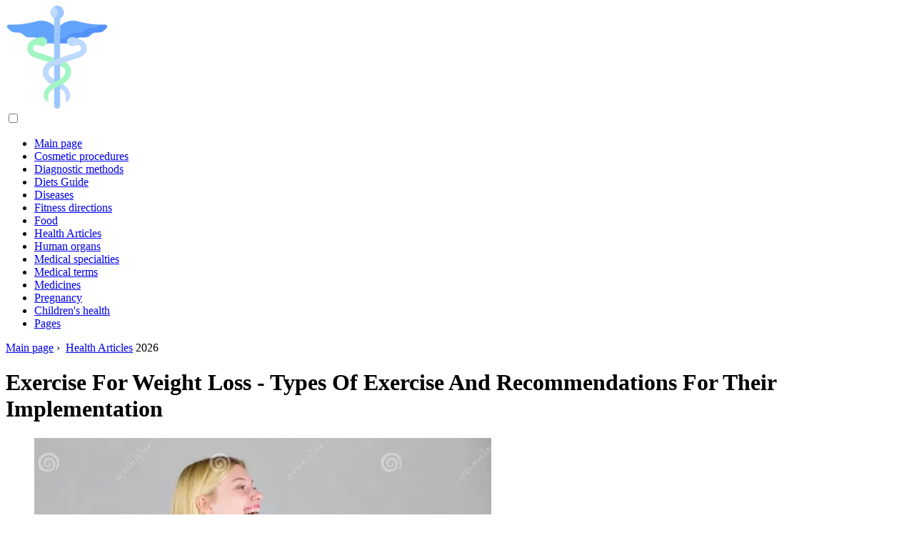

--- FILE ---
content_type: text/html; charset=UTF-8
request_url: https://abchealthonline.com/6607001-exercise-for-weight-loss-types-of-physical-exercises-and-recommendations-for-their-implementation
body_size: 10211
content:
<!DOCTYPE html>

<html lang="en" prefix="og: http://ogp.me/ns#">

<head>

  
<title>Exercise For Weight Loss - Types Of Exercise And Recommendations For Their Implementation | Health Articles</title>
<meta charset="UTF-8">
<meta name="description" content="Slimming exercise is one of the most effective methods. Exercise requires dumbbells, an exercise mat on the floor, a narrow bench with elastic padding, sportswear and shoes">
<meta name="viewport" content="width=device-width,initial-scale=1.0">
<meta name="robots" content="max-image-preview:large">

<meta property="og:title" content="Exercise For Weight Loss - Types Of Exercise And Recommendations For Their Implementation | Health Articles">
<meta property="og:description" content="Slimming exercise is one of the most effective methods. Exercise requires dumbbells, an exercise mat on the floor, a narrow bench with elastic padding, sportswear and shoes">
<meta property="og:site_name" content="ABC Health Online">
<meta property="og:locale" content="en_GB">
<meta property="og:type" content="article">
<meta property="og:url" content="https://abchealthonline.com/6607001-exercise-for-weight-loss-types-of-physical-exercises-and-recommendations-for-their-implementation">
<meta property="og:image" content="https://i.abchealthonline.com/preview/health-articles/6607001-exercise-for-weight-loss-types-of-physical-exercises-and-recommendations-for-their-implementation-0.webp">

<link rel="canonical" href="https://abchealthonline.com/6607001-exercise-for-weight-loss-types-of-physical-exercises-and-recommendations-for-their-implementation">
<link rel="icon" type="image/png" sizes="48x48" href="https://abchealthonline.com/favicon.png">

<link rel="alternate" hreflang="x-default" href="https://abchealthonline.com/6607001-exercise-for-weight-loss-types-of-physical-exercises-and-recommendations-for-their-implementation">
<link rel="alternate" hreflang="en" href="https://abchealthonline.com/6607001-exercise-for-weight-loss-types-of-physical-exercises-and-recommendations-for-their-implementation">
<link rel="alternate" hreflang="bg" href="https://bg.abchealthonline.com/6607001-exercise-for-weight-loss-types-of-physical-exercises-and-recommendations-for-their-implementation">
<link rel="alternate" hreflang="cs" href="https://cs.abchealthonline.com/6607001-exercise-for-weight-loss-types-of-physical-exercises-and-recommendations-for-their-implementation">
<link rel="alternate" hreflang="de" href="https://de.abchealthonline.com/6607001-exercise-for-weight-loss-types-of-physical-exercises-and-recommendations-for-their-implementation">
<link rel="alternate" hreflang="es" href="https://es.abchealthonline.com/6607001-exercise-for-weight-loss-types-of-physical-exercises-and-recommendations-for-their-implementation">
<link rel="alternate" hreflang="et" href="https://et.abchealthonline.com/6607001-exercise-for-weight-loss-types-of-physical-exercises-and-recommendations-for-their-implementation">
<link rel="alternate" hreflang="fi" href="https://fi.abchealthonline.com/6607001-exercise-for-weight-loss-types-of-physical-exercises-and-recommendations-for-their-implementation">
<link rel="alternate" hreflang="fr" href="https://fr.abchealthonline.com/6607001-exercise-for-weight-loss-types-of-physical-exercises-and-recommendations-for-their-implementation">
<link rel="alternate" hreflang="hr" href="https://hr.abchealthonline.com/6607001-exercise-for-weight-loss-types-of-physical-exercises-and-recommendations-for-their-implementation">
<link rel="alternate" hreflang="hu" href="https://hu.abchealthonline.com/6607001-exercise-for-weight-loss-types-of-physical-exercises-and-recommendations-for-their-implementation">
<link rel="alternate" hreflang="id" href="https://id.abchealthonline.com/6607001-exercise-for-weight-loss-types-of-physical-exercises-and-recommendations-for-their-implementation">
<link rel="alternate" hreflang="it" href="https://it.abchealthonline.com/6607001-exercise-for-weight-loss-types-of-physical-exercises-and-recommendations-for-their-implementation">
<link rel="alternate" hreflang="lt" href="https://lt.abchealthonline.com/6607001-exercise-for-weight-loss-types-of-physical-exercises-and-recommendations-for-their-implementation">
<link rel="alternate" hreflang="lv" href="https://lv.abchealthonline.com/6607001-exercise-for-weight-loss-types-of-physical-exercises-and-recommendations-for-their-implementation">
<link rel="alternate" hreflang="ms" href="https://ms.abchealthonline.com/6607001-exercise-for-weight-loss-types-of-physical-exercises-and-recommendations-for-their-implementation">
<link rel="alternate" hreflang="nl" href="https://nl.abchealthonline.com/6607001-exercise-for-weight-loss-types-of-physical-exercises-and-recommendations-for-their-implementation">
<link rel="alternate" hreflang="no" href="https://no.abchealthonline.com/6607001-exercise-for-weight-loss-types-of-physical-exercises-and-recommendations-for-their-implementation">
<link rel="alternate" hreflang="pl" href="https://pl.abchealthonline.com/6607001-exercise-for-weight-loss-types-of-physical-exercises-and-recommendations-for-their-implementation">
<link rel="alternate" hreflang="pt" href="https://pt.abchealthonline.com/6607001-exercise-for-weight-loss-types-of-physical-exercises-and-recommendations-for-their-implementation">
<link rel="alternate" hreflang="ro" href="https://ro.abchealthonline.com/6607001-exercise-for-weight-loss-types-of-physical-exercises-and-recommendations-for-their-implementation">
<link rel="alternate" hreflang="sk" href="https://sk.abchealthonline.com/6607001-exercise-for-weight-loss-types-of-physical-exercises-and-recommendations-for-their-implementation">
<link rel="alternate" hreflang="sl" href="https://sl.abchealthonline.com/6607001-exercise-for-weight-loss-types-of-physical-exercises-and-recommendations-for-their-implementation">
<link rel="alternate" hreflang="sv" href="https://sv.abchealthonline.com/6607001-exercise-for-weight-loss-types-of-physical-exercises-and-recommendations-for-their-implementation">



  
  <script type="application/ld+json">
  {
  "@context":"https://schema.org",
  "@type":"Article",
  "url": "https://abchealthonline.com/6607001-exercise-for-weight-loss-types-of-physical-exercises-and-recommendations-for-their-implementation",
  "headline": "Exercise For Weight Loss - Types Of Exercise And Recommendations For Their Implementation",
  "keywords": "",
  "description": "Slimming exercise is one of the most effective methods. Exercise requires dumbbells, an exercise mat on the floor, a narrow bench with elastic padding, sportswear and shoes",
  "inLanguage": "en",
  "dateCreated":"2023-12-15T07:39",
  "dateModified":"2025-11-02T20:14",
  "datePublished":"2023-12-15T07:39",
  "typicalAgeRange":"12+",   
  "mainEntityOfPage":{"@type": "WebPage","@id": "https://abchealthonline.com/6607001-exercise-for-weight-loss-types-of-physical-exercises-and-recommendations-for-their-implementation"},  
  "author":{"@context":"https://schema.org","@type":"Person","name":"Rachel Wainwright","email":"wainwright@abchealthonline.com"},
  "image":{"@type": "ImageObject","url": "https://i.abchealthonline.com/preview/health-articles/6607001-exercise-for-weight-loss-types-of-physical-exercises-and-recommendations-for-their-implementation-0.webp"},
  "publisher":{"@type": "Organization","name": "Anonymous","logo": "https://i.abchealthonline.com/logo-144x144.png"}
  }
  
}
  </script>
  
</head>

<body class="bg-light">



<header>
<a href="/" title="Main page" rel="home" class="logo"><img src="https://i.abchealthonline.com/logo-144x144.png" loading="lazy" alt="Logo abchealthonline.com" title="Logo abchealthonline.com" width="144" height="144"></a>
</header>

<nav itemscope itemtype="https://schema.org/SiteNavigationElement" class="menu--toggle">

<input id="menu--toggle" type="checkbox" aria-label="Menu"><label for="menu--toggle" aria-label="Menu"><span></span></label>

<ul>
<li><a href="/" title="Main page" rel="home" itemprop="url"><span itemprop="name">Main page</span></a></li>
<li><a href="/cosmetic-procedures/1" title="Cosmetic procedures" rel="category tag" itemprop="url"><span itemprop="name">Cosmetic procedures</span></a></li><li><a href="/diagnostic-methods/1" title="Diagnostic methods" rel="category tag" itemprop="url"><span itemprop="name">Diagnostic methods</span></a></li><li><a href="/diets-guide/1" title="Diets Guide" rel="category tag" itemprop="url"><span itemprop="name">Diets Guide</span></a></li><li><a href="/diseases/1" title="Diseases" rel="category tag" itemprop="url"><span itemprop="name">Diseases</span></a></li><li><a href="/fitness-directions/1" title="Fitness directions" rel="category tag" itemprop="url"><span itemprop="name">Fitness directions</span></a></li><li><a href="/food/1" title="Food" rel="category tag" itemprop="url"><span itemprop="name">Food</span></a></li><li><a href="/health-articles/1" title="Health Articles" rel="category tag" itemprop="url"><span itemprop="name">Health Articles</span></a></li><li><a href="/human-organs/1" title="Human organs" rel="category tag" itemprop="url"><span itemprop="name">Human organs</span></a></li><li><a href="/medical-specialties/1" title="Medical specialties" rel="category tag" itemprop="url"><span itemprop="name">Medical specialties</span></a></li><li><a href="/medical-terms/1" title="Medical terms" rel="category tag" itemprop="url"><span itemprop="name">Medical terms</span></a></li><li><a href="/medicines/1" title="Medicines" rel="category tag" itemprop="url"><span itemprop="name">Medicines</span></a></li><li><a href="/pregnancy/1" title="Pregnancy" rel="category tag" itemprop="url"><span itemprop="name">Pregnancy</span></a></li><li><a href="/childrens-health/1" title="Children's health" rel="category tag" itemprop="url"><span itemprop="name">Children's health</span></a></li><li><a href="/pages/1" title="Pages" rel="category tag" itemprop="url"><span itemprop="name">Pages</span></a></li>
</ul>

</nav>
<div class="main-container container">

  <div class="row">

    <div class="col-lg-8">
      <div class="content-box">

        <main class="entry mb-0">

          <div class="single-post__entry-header entry__header">

            <nav itemscope itemtype="https://schema.org/BreadcrumbList">
              <span itemprop="itemListElement" itemscope itemtype="https://schema.org/ListItem"><a href="/" title="Main page" rel="home" itemprop="item" class="entry__meta-category entry__meta-category--label entry__meta-category--green"><span itemprop="name">Main page</span></a><meta itemprop="position" content="1"></span>&nbsp;›&nbsp;
              <span itemprop="itemListElement" itemscope itemtype="https://schema.org/ListItem"><a href="/health-articles/1" title="Health Articles" rel="category tag" class="entry__meta-category entry__meta-category--label entry__meta-category--green" itemprop="item"><span itemprop="name">Health Articles</span></a><meta itemprop="position" content="2"></span> 2026            </nav>

            <h1>Exercise For Weight Loss - Types Of Exercise And Recommendations For Their Implementation</h1>

          </div>

          <div>

            <div class="ag-colum-left">
              <div class="ag-box">
                
<script>
atOptions={"key":"3ef8ee98ac398ee39a794ef29e38f326","format":"iframe","height":250,"width":300,"params":{}};
</script>
<script data-cfasync="false" src="https://outwardtimetable.com/3ef8ee98ac398ee39a794ef29e38f326/invoke.js"></script>
              </div>
            </div>

            <div class="ag-colum-right">
              <div class="ag-box">
                
  <figure class="image" itemscope itemtype="https://schema.org/ImageObject">
  <img src="https://i.abchealthonline.com/preview/health-articles/6607001-exercise-for-weight-loss-types-of-physical-exercises-and-recommendations-for-their-implementation-0.webp" loading="lazy" alt="Exercise For Weight Loss - Types Of Exercise And Recommendations For Their Implementation" title="Exercise For Weight Loss - Types Of Exercise And Recommendations For Their Implementation" itemprop="contentUrl" width="640" height="448" />
<meta itemprop="width" content="640px">
<meta itemprop="height" content="448px">
  <figcaption itemprop="name">Exercise For Weight Loss - Types Of Exercise And Recommendations For Their Implementation</figcaption>
  </figure>
                </div>
            </div>

          </div>

          <div class="supply">
<h2>Table of contents:</h2>
<ul>
<li><a href="#menu-1">Slimming exercise</a></li>
<li><a href="#menu-2">How to lose weight: exercise?</a></li>
<li><a href="#menu-3">Recommendations for performing home exercises for weight loss</a></li>
<li><a href="#menu-4">Exercise to remove the belly</a></li>
<li><a href="#menu-5">Exercise for slimming legs</a></li>
</ul>
</div>

          
          <div class="entry__article-wrap">
            <div class="entry__article">

              <article>
                <div class="article-info">
                  <ul>
                    <li><span class="info-icon">&#x1F464;</span> <strong>Author</strong> <span>Rachel Wainwright</span> <span class="info-icon">&#x1F4E7;</span> <a href="/cdn-cgi/l/email-protection#0a7d6b63647d78636d627e4a6b6869626f6b667e6265646663646f24696567"><span class="__cf_email__" data-cfemail="85f2e4ecebf2f7ece2edf1c5e4e7e6ede0e4e9f1edeaebe9ecebe0abe6eae8">[email&#160;protected]</span></a>.</li>
                    <li><span class="info-icon">&#x23F1;</span> <strong>Public</strong> 2023-12-15 07:39.</li>
                    <li><span class="info-icon">&#x1F58D;</span> <strong>Last modified</strong> 2025-11-02 20:14.</li>                    
                  </ul>
                </div>

                <div id="dom_article_body">
                  <div id="menu-1"></div>
<h2>Slimming exercise</h2>
<p>Today the problem of excess weight is extremely relevant. Millions of people around the world are fighting extra pounds, and not always successfully.</p>
<p>Quite often, after trying all kinds of diets, people begin to wonder: why am I eating so little, but not losing weight? The answer is simple - it is necessary to supplement the diet with exercise. And even if not as fast as you would like, but the desired result will still be achieved.</p>
<div id="menu-2"></div>
<h2>How to lose weight: exercise?</h2>

  <figure class="image" itemscope itemtype="https://schema.org/ImageObject">
  <img src="https://i.abchealthonline.com/images/007/image-18485-1-j.webp" loading="lazy" alt="Exercising for slimming legs requires an integrated approach" title="Exercising for slimming legs requires an integrated approach" itemprop="contentUrl">
  <figcaption itemprop="name">Exercising for slimming legs requires an integrated approach</figcaption>
  </figure>
  <p>The choice of a set of exercises for charging directly depends on which parts of the body are overweight.</p>
<p>So, in the absence of obvious signs of obesity, it will not be superfluous to just go jogging, exercise for weight loss, shaping or any sport that you like. Moreover, you can do exercises for weight loss anywhere: in the pool, gym, fitness center.</p>
<p>Home exercises for weight loss will also be useful. However, before you start performing a complex of exercises for weight loss, it will not be superfluous to consult a doctor, because in some diseases, excessive physical activity may be contraindicated.</p>
<p>What you may need to do home exercises for weight loss:</p>
<ul>
<li>Dumbbells;</li>
<li>Narrow bench with elastic upholstery;</li>
<li>A rug to do exercises on the floor;</li>
<li>Sportswear and footwear, special gloves.</li>
</ul>
<div id="menu-3"></div>
<h2>Recommendations for performing home exercises for weight loss</h2>
<p>How to lose weight? Charging at home is recommended at least three times a week. Optimally - every other day. The ideal time for training is the period from 11 to 14 pm, as well as from 18 to 20 pm. Classes must be held regularly, without missing. A positive attitude is also important.</p>
<p>Remember that any set of exercises for charging is effective for a month, after which the body begins to get used to it, so you should either increase the load or constantly update the exercises.</p>
<p>To understand how to lose weight, exercise should be done no earlier than two hours after a meal, and also two hours before bedtime. Each exercise for weight loss begins with a little warm-up.</p>
<div id="menu-4"></div>
<h2>Exercise to remove the belly</h2>
<p>The belly for most women is the most problematic area, which often worries even thin girls. Usually, it is on this part of the body that the most fat accumulates.</p>
<p>How to lose weight? Exercise to remove the stomach consists of physical exercises of different amplitudes:</p>
<ul>
<li>Twisting. The action of this exercise is aimed at the rectus abdominis muscles and is performed with a small amplitude. Lie on the floor and press your lower back against it. As you inhale, lift your head and shoulder blades off the floor, raising your pelvis. As you exhale, take the original position;</li>
<li>&quot;Reverse twisting&quot;. This exercise, in order to remove the stomach, should also be performed with a small amplitude. Lie on the floor and bend your legs at the knees, put your hands behind your head, elbows apart. While inhaling, lift your head and shoulders off the floor, lifting your pelvis. As you exhale, take the original position;</li>
<li>Raising the trunk. The starting position is the same as in the previous exercise. As you inhale, lift the body and bring it to your knees. As you exhale, take the original position;</li>
<li>Raising the legs. This exercise for weight loss should be done with a large amplitude. Sit on a chair or lean on the edge of it. As you inhale, pull your legs to the body, and as you exhale, take the original position;</li>
<li>Exercise for the oblique abdominal muscles. Sitting on a chair, perform oblique torso turns. For oblique muscles, you can also do all of the above exercises, but they should be performed with small turns.</li>
</ul>
<p>Contraindications to exercise for weight loss of the abdomen are diseases of the spine. How to lose weight? Exercising for this should be combined with massage, diet and swimming in the pool.</p>
<div id="menu-5"></div>
<h2>Exercise for slimming legs</h2>
<p>Before you start exercising for weight loss of legs, you should clearly determine where your legs need to lose weight - on the calves or hips.</p>
<p>Exercise for slimming legs consists of the following set of exercises:</p>
<ul>
<li>Starting position - straight, hands on the belt. Stand on a leg slightly bent at the knee, then slowly straighten it. It is necessary to repeat this exercise 8 times for each leg, then take a 15-second break and repeat the exercise;</li>
<li>To tighten the muscles of the front of the thighs and buttocks, it is recommended to perform forward lunges. Performing this exercise, it is necessary to alternate the knees, and the hands must be resting against the hips;</li>
<li>You can strengthen the inner thighs with the following exercise: lie on your back and spread your legs, stretching them forward. During this exercise, you need to ensure that your legs are straight and do not lean back;</li>
<li>Fat deposits on the outside of the thighs will help to remove such an exercise: while lying down, raise a straight leg. Do this exercise 8 times for each leg.</li>
</ul>

  <figure class="image" itemscope itemtype="https://schema.org/ImageObject">
  <img src="https://i.abchealthonline.com/images/007/image-18485-2-j.webp" loading="lazy" alt="Exercises for charging for weight loss must be selected individually" title="Exercises for charging for weight loss must be selected individually" itemprop="contentUrl">
  <figcaption itemprop="name">Exercises for charging for weight loss must be selected individually</figcaption>
  </figure>
  <p>If your calves are too thick, we recommend doing the following exercises for weight loss:</p>
<ul>
<li>Lying on your back and bending your knees, pull your socks towards you;</li>
<li>Standing near the wall, put your hands on it strongly. Bend one leg at the knee and place it on the other leg. Do this for each leg;</li>
<li>Running on the spot is also a very effective exercise for calf weight loss.</li>
</ul>
<p>Unfortunately, in today's crazy pace of life, people often do not have enough time for themselves. However, it is important to learn here - how to lose weight? Charging and charging only. After all, no one can do it for you. If you can't go to the gym, you can perfectly do home exercises for weight loss, choosing the optimal exercises for yourself.</p>
<p>Do not forget also about proper nutrition, and then, after a couple of months, you will be pleasantly surprised by looking at your reflection in the mirror.</p>
<p>Found a mistake in the text? Select it and press Ctrl + Enter.</p>
                </div>

              </article>

              
<script data-cfasync="false" src="/cdn-cgi/scripts/5c5dd728/cloudflare-static/email-decode.min.js"></script><script data-cfasync="false">
function video_open(_video){var body_width=document.documentElement.clientWidth;var body_height=document.documentElement.clientHeight;var div_video=document.createElement('div');div_video.id='video-youtube-open';div_video.setAttribute('style','width:'+body_width+'px;height:'+body_height+'px');div_video.innerHTML='<div class="close" onclick="video_close()">&#10761;</div><div class="video-youtube-open-iframe"><iframe src="https://www.youtube.com/embed/'+_video+'?autoplay=1" title="YouTube video player" frameborder="0" allow="accelerometer;autoplay;clipboard-write;encrypted-media;gyroscope;picture-in-picture;web-share" allowfullscreen></iframe></div>';document.body.append(div_video);}
function video_close(){document.getElementById('video-youtube-open').remove();}
</script>

              
              <h2>Recommended:</h2>
<div class="recommended">

<h2><a href="/6598774-dinner-for-weight-loss-how-and-what-to-eat-in-the-evening-so-as-not-to-gain-excess-weight" title="Dinner For Weight Loss: How And What To Eat In The Evening, So As Not To Gain Excess Weight" rel="bookmark">Dinner For Weight Loss: How And What To Eat In The Evening, So As Not To Gain Excess Weight</a></h2>
<figure class="image" itemscope itemtype="https://schema.org/ImageObject">
<img src="https://i.abchealthonline.com/preview/diets-guide/6598774-dinner-for-weight-loss-how-and-what-to-eat-in-the-evening-so-as-not-to-gain-excess-weight.webp" loading="lazy" alt="Dinner For Weight Loss: How And What To Eat In The Evening, So As Not To Gain Excess Weight" title="Dinner For Weight Loss: How And What To Eat In The Evening, So As Not To Gain Excess Weight" itemprop="contentUrl" width="611" height="480" />
<meta itemprop="width" content="611px" />
<meta itemprop="height" content="480px" />
<meta itemprop="name" content="Dinner For Weight Loss: How And What To Eat In The Evening, So As Not To Gain Excess Weight" />
</figure>
<p>A weight loss dinner must be balanced. Only in this case it will help you feel full and not gain extra pounds</p>

<h2><a href="/6604720-kiwi-for-weight-loss-effectiveness-and-recommendations" title="Kiwi For Weight Loss - Effectiveness And Recommendations" rel="bookmark">Kiwi For Weight Loss - Effectiveness And Recommendations</a></h2>
<figure class="image" itemscope itemtype="https://schema.org/ImageObject">
<img src="https://i.abchealthonline.com/images/006/image-16948-j.webp" loading="lazy" alt="Kiwi For Weight Loss - Effectiveness And Recommendations" title="Kiwi For Weight Loss - Effectiveness And Recommendations" itemprop="contentUrl" width="360" height="264" />
<meta itemprop="width" content="360px" />
<meta itemprop="height" content="264px" />
<meta itemprop="name" content="Kiwi For Weight Loss - Effectiveness And Recommendations" />
</figure>
<p>Nutritionists advise using kiwi for weight loss. This fruit is excellent at burning fat, it contains a sufficient amount of vitamins and minerals necessary for the body</p>

<h2><a href="/6604792-weight-loss-program-for-men-exercise-nutrition-and-diet" title="Weight Loss Program For Men - Exercise, Nutrition And Diet" rel="bookmark">Weight Loss Program For Men - Exercise, Nutrition And Diet</a></h2>
<figure class="image" itemscope itemtype="https://schema.org/ImageObject">
<img src="https://i.abchealthonline.com/preview/diets-guide/6604792-weight-loss-program-for-men-exercise-nutrition-and-diet-0.webp" loading="lazy" alt="Weight Loss Program For Men - Exercise, Nutrition And Diet" title="Weight Loss Program For Men - Exercise, Nutrition And Diet" itemprop="contentUrl" width="640" height="427" />
<meta itemprop="width" content="640px" />
<meta itemprop="height" content="427px" />
<meta itemprop="name" content="Weight Loss Program For Men - Exercise, Nutrition And Diet" />
</figure>
<p>Weight loss for men should be based on a balanced diet, regular exercise and avoiding alcohol</p>

<h2><a href="/6604863-effective-weight-loss-diet-exercise" title="Effective Weight Loss - Diet, Exercise" rel="bookmark">Effective Weight Loss - Diet, Exercise</a></h2>
<figure class="image" itemscope itemtype="https://schema.org/ImageObject">
<img src="https://i.abchealthonline.com/preview/diets-guide/6604863-effective-weight-loss-diet-exercise-0.webp" loading="lazy" alt="Effective Weight Loss - Diet, Exercise" title="Effective Weight Loss - Diet, Exercise" itemprop="contentUrl" width="480" height="480" />
<meta itemprop="width" content="480px" />
<meta itemprop="height" content="480px" />
<meta itemprop="name" content="Effective Weight Loss - Diet, Exercise" />
</figure>
<p>Effective weight loss includes both a balanced diet and regular exercise. In some cases, low-calorie diets can be followed</p>

<h2><a href="/6607213-exercises-for-the-buttocks-effective-complexes-and-rules-for-their-implementation" title="Exercises For The Buttocks: Effective Complexes And Rules For Their Implementation" rel="bookmark">Exercises For The Buttocks: Effective Complexes And Rules For Their Implementation</a></h2>
<figure class="image" itemscope itemtype="https://schema.org/ImageObject">
<img src="https://i.abchealthonline.com/preview/health-articles/6607213-exercises-for-the-buttocks-effective-complexes-and-rules-for-their-implementation-0.webp" loading="lazy" alt="Exercises For The Buttocks: Effective Complexes And Rules For Their Implementation" title="Exercises For The Buttocks: Effective Complexes And Rules For Their Implementation" itemprop="contentUrl" width="640" height="320" />
<meta itemprop="width" content="640px" />
<meta itemprop="height" content="320px" />
<meta itemprop="name" content="Exercises For The Buttocks: Effective Complexes And Rules For Their Implementation" />
</figure>
<p>Exercises for the buttocks include whole complexes of physical exercises aimed at losing weight, getting rid of cellulite and giving beautiful body shapes</p>
</div>

            </div>
          </div>

        </main>

      </div>
    </div>

    
<aside class="col-lg-4 sidebar sidebar--right">


<div class="ag-box" style="max-width:350px">
<script>
atOptions={"key":"f4dc45ebf6389d440cdcaa50d6289505","format":"iframe","height":250,"width":300,"params":{}};
</script>
<script data-cfasync="false" src="https://outwardtimetable.com/f4dc45ebf6389d440cdcaa50d6289505/invoke.js"></script>
</div>

<div class="widget widget-popular-posts">

<h2 class="widget-title">Popular Posts</h2>

<ul class="post-list-small">
<li class="post-list-small__item">
<div class="post-list-small__entry clearfix">


<div class="post-list-small__body">
<h3 class="post-list-small__entry-title"><a href="/6586282-hellebore-poisoning-symptoms-first-aid-treatment-consequences" title="Hellebore Poisoning - Symptoms, First Aid, Treatment, Consequences" rel="bookmark">Hellebore Poisoning - Symptoms, First Aid, Treatment, Consequences</a></h3>
<div class="entry__meta"><time datetime="2026" class="entry__meta-date">2026</time></div>
</div>

</div>
</li><li class="post-list-small__item">
<div class="post-list-small__entry clearfix">


<div class="post-list-small__body">
<h3 class="post-list-small__entry-title"><a href="/6586283-celandine-poisoning-symptoms-first-aid-treatment-consequences" title="Celandine Poisoning - Symptoms, First Aid, Treatment, Consequences" rel="bookmark">Celandine Poisoning - Symptoms, First Aid, Treatment, Consequences</a></h3>
<div class="entry__meta"><time datetime="2026" class="entry__meta-date">2026</time></div>
</div>

</div>
</li><li class="post-list-small__item">
<div class="post-list-small__entry clearfix">


<div class="post-list-small__body">
<h3 class="post-list-small__entry-title"><a href="/6586286-potassium-cyanide-poisoning-symptoms-first-aid-treatment-consequences" title="Potassium Cyanide Poisoning - Symptoms, First Aid, Treatment, Consequences" rel="bookmark">Potassium Cyanide Poisoning - Symptoms, First Aid, Treatment, Consequences</a></h3>
<div class="entry__meta"><time datetime="2026" class="entry__meta-date">2026</time></div>
</div>

</div>
</li>
</ul>

</div>


<div class="ag-box" style="max-width:350px">
<script>
atOptions={"key":"d546d7ac60be4fb4ebc723b63232a196","format":"iframe","height":50,"width":320,"params":{}};
</script>
<script data-cfasync="false" src="https://outwardtimetable.com/d546d7ac60be4fb4ebc723b63232a196/invoke.js"></script>
</div>

<div class="widget widget-popular-posts">

<h2 class="widget-title">Best reviews for the month</h2>

<ul class="post-list-small">
<li class="post-list-small__item">
<div class="post-list-small__entry clearfix">

<div class="post-list-small__body">
<h3 class="post-list-small__entry-title"><a href="/6603053-23-weeks-pregnant-belly-discharge-fetal-size" title="23 Weeks Pregnant - Belly, Discharge, Fetal Size" rel="bookmark">23 Weeks Pregnant - Belly, Discharge, Fetal Size</a></h3>
</div>

</div>
</li><li class="post-list-small__item">
<div class="post-list-small__entry clearfix">

<div class="post-list-small__body">
<h3 class="post-list-small__entry-title"><a href="/6603057-25-week-of-pregnancy-fetal-changes-abdomen-pain-examinations" title="25 Weeks Pregnant - Fetal Changes, Abdomen, Pains, Examinations" rel="bookmark">25 Weeks Pregnant - Fetal Changes, Abdomen, Pains, Examinations</a></h3>
</div>

</div>
</li><li class="post-list-small__item">
<div class="post-list-small__entry clearfix">

<div class="post-list-small__body">
<h3 class="post-list-small__entry-title"><a href="/6603058-26-weeks-pregnant-fetus-discharge-belly" title="26 Weeks Pregnant - Fetus, Discharge, Belly" rel="bookmark">26 Weeks Pregnant - Fetus, Discharge, Belly</a></h3>
</div>

</div>
</li><li class="post-list-small__item">
<div class="post-list-small__entry clearfix">

<div class="post-list-small__body">
<h3 class="post-list-small__entry-title"><a href="/6603060-28-weeks-pregnant-fetus-discharge-belly" title="28 Weeks Pregnant - Fetus, Discharge, Belly" rel="bookmark">28 Weeks Pregnant - Fetus, Discharge, Belly</a></h3>
</div>

</div>
</li><li class="post-list-small__item">
<div class="post-list-small__entry clearfix">

<div class="post-list-small__body">
<h3 class="post-list-small__entry-title"><a href="/6603061-27-weeks-pregnant-fetal-size-abdomen-pain" title="27 Weeks Pregnant - Fetal Size, Abdomen, Pain" rel="bookmark">27 Weeks Pregnant - Fetal Size, Abdomen, Pain</a></h3>
</div>

</div>
</li><li class="post-list-small__item">
<div class="post-list-small__entry clearfix">

<div class="post-list-small__body">
<h3 class="post-list-small__entry-title"><a href="/6603062-30-weeks-pregnant-fetal-changes-abdomen-pains-examinations" title="30 Weeks Pregnant - Fetal Changes, Abdomen, Pains, Examinations" rel="bookmark">30 Weeks Pregnant - Fetal Changes, Abdomen, Pains, Examinations</a></h3>
</div>

</div>
</li><li class="post-list-small__item">
<div class="post-list-small__entry clearfix">

<div class="post-list-small__body">
<h3 class="post-list-small__entry-title"><a href="/6603063-31-weeks-pregnant-pain-fetus-discharge" title="31 Weeks Pregnant - Pain, Fetus, Discharge" rel="bookmark">31 Weeks Pregnant - Pain, Fetus, Discharge</a></h3>
</div>

</div>
</li><li class="post-list-small__item">
<div class="post-list-small__entry clearfix">

<div class="post-list-small__body">
<h3 class="post-list-small__entry-title"><a href="/6603064-29-weeks-pregnant-fetus-belly-discharge" title="29 Weeks Pregnant - Fetus, Belly, Discharge" rel="bookmark">29 Weeks Pregnant - Fetus, Belly, Discharge</a></h3>
</div>

</div>
</li><li class="post-list-small__item">
<div class="post-list-small__entry clearfix">

<div class="post-list-small__body">
<h3 class="post-list-small__entry-title"><a href="/6603065-32-weeks-pregnant-fetus-belly-discharge" title="32 Weeks Pregnant - Fetus, Belly, Discharge" rel="bookmark">32 Weeks Pregnant - Fetus, Belly, Discharge</a></h3>
</div>

</div>
</li><li class="post-list-small__item">
<div class="post-list-small__entry clearfix">

<div class="post-list-small__body">
<h3 class="post-list-small__entry-title"><a href="/6603066-34-weeks-pregnant-changes-in-the-fetus-examinations-ultrasound" title="34 Weeks Pregnant - Changes In The Fetus, Examinations, Ultrasound" rel="bookmark">34 Weeks Pregnant - Changes In The Fetus, Examinations, Ultrasound</a></h3>
</div>

</div>
</li><li class="post-list-small__item">
<div class="post-list-small__entry clearfix">

<div class="post-list-small__body">
<h3 class="post-list-small__entry-title"><a href="/6603067-33-week-of-pregnancy-changes-in-the-fetus-examinations-ultrasound" title="33 Week Of Pregnancy - Changes In The Fetus, Examinations, Ultrasound" rel="bookmark">33 Week Of Pregnancy - Changes In The Fetus, Examinations, Ultrasound</a></h3>
</div>

</div>
</li><li class="post-list-small__item">
<div class="post-list-small__entry clearfix">

<div class="post-list-small__body">
<h3 class="post-list-small__entry-title"><a href="/6603071-35-weeks-pregnant-fetal-changes-abdominal-pain-ultrasound" title="35 Weeks Pregnant - Fetal Changes, Abdominal Pain, Ultrasound" rel="bookmark">35 Weeks Pregnant - Fetal Changes, Abdominal Pain, Ultrasound</a></h3>
</div>

</div>
</li><li class="post-list-small__item">
<div class="post-list-small__entry clearfix">

<div class="post-list-small__body">
<h3 class="post-list-small__entry-title"><a href="/6603072-36-weeks-pregnant-discharge-stomach-pain" title="36 Weeks Pregnant - Discharge, Stomach, Pain" rel="bookmark">36 Weeks Pregnant - Discharge, Stomach, Pain</a></h3>
</div>

</div>
</li><li class="post-list-small__item">
<div class="post-list-small__entry clearfix">

<div class="post-list-small__body">
<h3 class="post-list-small__entry-title"><a href="/6603073-37-weeks-pregnant-stomach-pain-fetus" title="37 Weeks Pregnant - Stomach, Pain, Fetus" rel="bookmark">37 Weeks Pregnant - Stomach, Pain, Fetus</a></h3>
</div>

</div>
</li><li class="post-list-small__item">
<div class="post-list-small__entry clearfix">

<div class="post-list-small__body">
<h3 class="post-list-small__entry-title"><a href="/6603074-38-weeks-pregnant-stomach-discharge-pain" title="38 Weeks Pregnant - Stomach, Discharge, Pain" rel="bookmark">38 Weeks Pregnant - Stomach, Discharge, Pain</a></h3>
</div>

</div>
</li>
</ul>

</div>


<div class="widget widget-popular-posts">

<h2 class="widget-title">Top Articles</h2>

<ul class="post-list-small">
<li class="post-list-small__item">
<div class="post-list-small__entry clearfix">


<div class="post-list-small__body">
<h3 class="post-list-small__entry-title"><a href="/6582036-amigrenin-instructions-for-the-use-of-tablets-reviews-analogues-price" title="Amigrenin - Instructions For The Use Of Tablets, Reviews, Analogues, Price" rel="bookmark">Amigrenin - Instructions For The Use Of Tablets, Reviews, Analogues, Price</a></h3>
<div class="entry__meta"><time datetime="2026" class="entry__meta-date">2026</time></div>
</div>

</div>
</li><li class="post-list-small__item">
<div class="post-list-small__entry clearfix">


<div class="post-list-small__body">
<h3 class="post-list-small__entry-title"><a href="/6582037-amzaar-instructions-for-use-indications-doses-analogues" title="Amzaar - Instructions For Use, Indications, Doses, Analogues" rel="bookmark">Amzaar - Instructions For Use, Indications, Doses, Analogues</a></h3>
<div class="entry__meta"><time datetime="2026" class="entry__meta-date">2026</time></div>
</div>

</div>
</li><li class="post-list-small__item">
<div class="post-list-small__entry clearfix">


<div class="post-list-small__body">
<h3 class="post-list-small__entry-title"><a href="/6582038-amizonchik-instructions-for-use-indications-doses-analogues" title="Amizonchik - Instructions For Use, Indications, Doses, Analogues" rel="bookmark">Amizonchik - Instructions For Use, Indications, Doses, Analogues</a></h3>
<div class="entry__meta"><time datetime="2026" class="entry__meta-date">2026</time></div>
</div>

</div>
</li>
</ul>

</div>

<a href="https://ai.sd1.su/" class="apiai" target="_blank" rel="noopener nofollow"></a>
</aside>
  </div>

</div>


<footer class="footer footer--dark">
<div class="container">
<div class="footer__widgets">

<div class="row">

<div class="col-lg-4">

<div class="widget">

<h2 class="widget-title">Advice</h2>

<ul class="post-list-small">
<li class="post-list-small__item">
<div>

<div>
<h3 class="post-list-small__entry-title"><a href="/6607344-bronchitis-is-contagious-or-not-for-others-how-is-it-transmitted" title="Bronchitis Is Contagious Or Not For Others: How Is It Transmitted" rel="bookmark">Bronchitis Is Contagious Or Not For Others: How Is It Transmitted</a></h3>
<p>The answer to the question of whether bronchitis is contagious or not to others depends on the form of the disease, in addition, a number of factors have an effect on it</p>
</div>

</div>
</li><li class="post-list-small__item">
<div>

<div>
<h3 class="post-list-small__entry-title"><a href="/6607345-temperature-with-bronchitis-how-many-days-do-children-and-adults-have" title="Temperature With Bronchitis: How Many Days Do Children And Adults Have" rel="bookmark">Temperature With Bronchitis: How Many Days Do Children And Adults Have</a></h3>
<p>A significant increase in temperature with bronchitis is rare and usually indicates the development of complications. Low-grade fever is more common</p>
</div>

</div>
</li><li class="post-list-small__item">
<div>

<div>
<h3 class="post-list-small__entry-title"><a href="/6607346-respiratory-gymnastics-for-bronchitis-technique-exercises-video" title="Respiratory Gymnastics For Bronchitis: Technique, Exercises, Video" rel="bookmark">Respiratory Gymnastics For Bronchitis: Technique, Exercises, Video</a></h3>
<p>Respiratory gymnastics for bronchitis is prescribed in the complex of treatment to increase its effectiveness and prevent the development of complications</p>
</div>

</div>
</li><li class="post-list-small__item">
<div>

<div>
<h3 class="post-list-small__entry-title"><a href="/6607348-pharmacy-system-automation" title="Pharmacy System Automation" rel="bookmark">Pharmacy System Automation</a></h3>
<p>At first glance, it seems that consumers do not care how pharmacists work. The main thing is that the assortment is wide and the prices are low. However, having familiarized yourself with all the stages of pharmacies' work, you will understand why it is worth buying medicines only where the integrated automation system &quot;Info Pharmacy 3.0&quot; is implemented</p>
</div>

</div>
</li><li class="post-list-small__item">
<div>

<div>
<h3 class="post-list-small__entry-title"><a href="/6607350-massage-for-bronchitis-at-home-how-to-do-it-video" title="Massage For Bronchitis At Home: How To Do It, Video" rel="bookmark">Massage For Bronchitis At Home: How To Do It, Video</a></h3>
<p>Massage for bronchitis provides the most efficient sputum discharge and, as a result, activation of regeneration processes and speedy recovery</p>
</div>

</div>
</li>
</ul>

</div>

</div>

<div class="col-lg-4">

<div class="widget">

<h2 class="widget-title">Expert opinion</h2>

<ul class="post-list-small">
<li class="post-list-small__item">
<div>

<div>
<h3 class="post-list-small__entry-title"><a href="/6603392-hamburger-bun-calories-useful-properties-nutritional-value-vitamins" title="Hamburger Bun - Calorie Content, Useful Properties, Nutritional Value, Vitamins" rel="bookmark">Hamburger Bun - Calorie Content, Useful Properties, Nutritional Value, Vitamins</a></h3>
<p>Hamburger bun - calories 263.17 kcal per 100 g. Protein - 5.45 g, fat - 4.2 g, carbohydrates - 52.18 g</p>
</div>

</div>
</li><li class="post-list-small__item">
<div>

<div>
<h3 class="post-list-small__entry-title"><a href="/6603393-rye-bun-calorie-content-useful-properties-nutritional-value-vitamins" title="Rye Bun - Calorie Content, Useful Properties, Nutritional Value, Vitamins" rel="bookmark">Rye Bun - Calorie Content, Useful Properties, Nutritional Value, Vitamins</a></h3>
<p>Rye bun - calorie content is 231.8 kcal per 100 g. Proteins - 7.98 g, fats - 2.1 g, carbohydrates - 45.29 g</p>
</div>

</div>
</li><li class="post-list-small__item">
<div>

<div>
<h3 class="post-list-small__entry-title"><a href="/6603394-cherry-bun-calorie-content-beneficial-properties-nutritional-value-vitamins" title="Cherry Bun - Calorie Content, Beneficial Properties, Nutritional Value, Vitamins" rel="bookmark">Cherry Bun - Calorie Content, Beneficial Properties, Nutritional Value, Vitamins</a></h3>
<p>Bun with cherries - calorie content is 330 kcal per 100 g. Proteins - 5 g, fats - 16 g, carbohydrates - 41 g</p>
</div>

</div>
</li><li class="post-list-small__item">
<div>

<div>
<h3 class="post-list-small__entry-title"><a href="/6603395-raisin-bun-calorie-content-beneficial-properties-nutritional-value-vitamins" title="Raisin Bun - Calorie Content, Beneficial Properties, Nutritional Value, Vitamins" rel="bookmark">Raisin Bun - Calorie Content, Beneficial Properties, Nutritional Value, Vitamins</a></h3>
<p>Bun with raisins - calories 294.85 kcal per 100 g. Proteins - 7.26 g, fats - 10.24 g, carbohydrates - 52.93 g</p>
</div>

</div>
</li><li class="post-list-small__item">
<div>

<div>
<h3 class="post-list-small__entry-title"><a href="/6603396-cinnamon-bun-calorie-content-beneficial-properties-nutritional-value-vitamins" title="Cinnamon Bun - Calorie Content, Beneficial Properties, Nutritional Value, Vitamins" rel="bookmark">Cinnamon Bun - Calorie Content, Beneficial Properties, Nutritional Value, Vitamins</a></h3>
<p>Cinnamon bun - calories 335.81 kcal per 100 g. Proteins - 15.92 g, fat - 9.51 g, carbohydrates - 52.29 g</p>
</div>

</div>
</li>
</ul>

</div>

</div>

<div class="col-lg-4">

<div class="widget">

<h2 class="widget-title">Top Articles</h2>

<ul class="post-list-small">
<li class="post-list-small__item">
<div>

<div>
<h3 class="post-list-small__entry-title"><a href="/6605238-fast-acting-constipation-suppositories-inexpensive-and-effective" title="Fast-acting Constipation Suppositories: Inexpensive And Effective" rel="bookmark">Fast-acting Constipation Suppositories: Inexpensive And Effective</a></h3>
<p>Quick-acting constipation suppositories allow you to gently solve a hard problem. Their list is extensive, each drug has indications and contraindications</p>
</div>

</div>
</li><li class="post-list-small__item">
<div>

<div>
<h3 class="post-list-small__entry-title"><a href="/6605239-constipation-laxatives-for-the-elderly-fast-acting-effective" title="Constipation Laxatives For The Elderly: Fast Acting, Effective" rel="bookmark">Constipation Laxatives For The Elderly: Fast Acting, Effective</a></h3>
<p>In older people, constipation laxatives form the basis of treatment and have a positive effect in 80% of cases. The choice of drug depends on the cause of constipation</p>
</div>

</div>
</li><li class="post-list-small__item">
<div>

<div>
<h3 class="post-list-small__entry-title"><a href="/6605240-flax-seed-for-constipation-how-to-take-and-how-to-brew-recommendations-video" title="Flax Seed For Constipation: How To Take And How To Brew, Recommendations, Video" rel="bookmark">Flax Seed For Constipation: How To Take And How To Brew, Recommendations, Video</a></h3>
<p>Flax seed for constipation is a popular folk remedy, which, however, is recommended only after consulting your doctor</p>
</div>

</div>
</li><li class="post-list-small__item">
<div>

<div>
<h3 class="post-list-small__entry-title"><a href="/6605241-glycerin-suppositories-for-constipation-instructions-for-use-doctors-advice" title="Glycerin Suppositories For Constipation: Instructions For Use, Doctor's Advice" rel="bookmark">Glycerin Suppositories For Constipation: Instructions For Use, Doctor's Advice</a></h3>
<p>Glycerin suppositories for constipation are very effective and safe. They can be used by pregnant women and children</p>
</div>

</div>
</li><li class="post-list-small__item">
<div>

<div>
<h3 class="post-list-small__entry-title"><a href="/6605242-duphalac-for-constipation-instructions-for-the-use-of-syrup-for-adults" title="Duphalac For Constipation: Instructions For The Use Of Syrup For Adults" rel="bookmark">Duphalac For Constipation: Instructions For The Use Of Syrup For Adults</a></h3>
<p>Duphalac for constipation: instructions for the use of syrup for adults and children. Use of the drug for hepatic encephalopathy</p>
</div>

</div>
</li>
</ul>

</div>

</div>

</div>

<div style="text-align:center">
<a href="https://abchealthonline.com/6607001-exercise-for-weight-loss-types-of-physical-exercises-and-recommendations-for-their-implementation" title="en" class="flags en" hreflang="en"></a>
<a href="https://bg.abchealthonline.com/6607001-exercise-for-weight-loss-types-of-physical-exercises-and-recommendations-for-their-implementation" title="bg" class="flags bg" hreflang="bg"></a>
<a href="https://cs.abchealthonline.com/6607001-exercise-for-weight-loss-types-of-physical-exercises-and-recommendations-for-their-implementation" title="cs" class="flags cs" hreflang="cs"></a>
<a href="https://de.abchealthonline.com/6607001-exercise-for-weight-loss-types-of-physical-exercises-and-recommendations-for-their-implementation" title="de" class="flags de" hreflang="de"></a>
<a href="https://es.abchealthonline.com/6607001-exercise-for-weight-loss-types-of-physical-exercises-and-recommendations-for-their-implementation" title="es" class="flags es" hreflang="es"></a>
<a href="https://et.abchealthonline.com/6607001-exercise-for-weight-loss-types-of-physical-exercises-and-recommendations-for-their-implementation" title="et" class="flags et" hreflang="et"></a>
<a href="https://fi.abchealthonline.com/6607001-exercise-for-weight-loss-types-of-physical-exercises-and-recommendations-for-their-implementation" title="fi" class="flags fi" hreflang="fi"></a>
<a href="https://fr.abchealthonline.com/6607001-exercise-for-weight-loss-types-of-physical-exercises-and-recommendations-for-their-implementation" title="fr" class="flags fr" hreflang="fr"></a>
<a href="https://hr.abchealthonline.com/6607001-exercise-for-weight-loss-types-of-physical-exercises-and-recommendations-for-their-implementation" title="hr" class="flags hr" hreflang="hr"></a>
<a href="https://hu.abchealthonline.com/6607001-exercise-for-weight-loss-types-of-physical-exercises-and-recommendations-for-their-implementation" title="hu" class="flags hu" hreflang="hu"></a>
<a href="https://id.abchealthonline.com/6607001-exercise-for-weight-loss-types-of-physical-exercises-and-recommendations-for-their-implementation" title="id" class="flags id" hreflang="id"></a>
<a href="https://it.abchealthonline.com/6607001-exercise-for-weight-loss-types-of-physical-exercises-and-recommendations-for-their-implementation" title="it" class="flags it" hreflang="it"></a>
<a href="https://lt.abchealthonline.com/6607001-exercise-for-weight-loss-types-of-physical-exercises-and-recommendations-for-their-implementation" title="lt" class="flags lt" hreflang="lt"></a>
<a href="https://lv.abchealthonline.com/6607001-exercise-for-weight-loss-types-of-physical-exercises-and-recommendations-for-their-implementation" title="lv" class="flags lv" hreflang="lv"></a>
<a href="https://ms.abchealthonline.com/6607001-exercise-for-weight-loss-types-of-physical-exercises-and-recommendations-for-their-implementation" title="ms" class="flags ms" hreflang="ms"></a>
<a href="https://nl.abchealthonline.com/6607001-exercise-for-weight-loss-types-of-physical-exercises-and-recommendations-for-their-implementation" title="nl" class="flags nl" hreflang="nl"></a>
<a href="https://no.abchealthonline.com/6607001-exercise-for-weight-loss-types-of-physical-exercises-and-recommendations-for-their-implementation" title="no" class="flags no" hreflang="no"></a>
<a href="https://pl.abchealthonline.com/6607001-exercise-for-weight-loss-types-of-physical-exercises-and-recommendations-for-their-implementation" title="pl" class="flags pl" hreflang="pl"></a>
<a href="https://pt.abchealthonline.com/6607001-exercise-for-weight-loss-types-of-physical-exercises-and-recommendations-for-their-implementation" title="pt" class="flags pt" hreflang="pt"></a>
<a href="https://ro.abchealthonline.com/6607001-exercise-for-weight-loss-types-of-physical-exercises-and-recommendations-for-their-implementation" title="ro" class="flags ro" hreflang="ro"></a>
<a href="https://sk.abchealthonline.com/6607001-exercise-for-weight-loss-types-of-physical-exercises-and-recommendations-for-their-implementation" title="sk" class="flags sk" hreflang="sk"></a>
<a href="https://sl.abchealthonline.com/6607001-exercise-for-weight-loss-types-of-physical-exercises-and-recommendations-for-their-implementation" title="sl" class="flags sl" hreflang="sl"></a>
<a href="https://sv.abchealthonline.com/6607001-exercise-for-weight-loss-types-of-physical-exercises-and-recommendations-for-their-implementation" title="sv" class="flags sv" hreflang="sv"></a>
</div>

<p>&copy; Copyright abchealthonline.com, 2026 January | <a href="https://abchealthonline.com/about-site" title="About site">About site</a> | <a href="https://abchealthonline.com/contacts" title="Contacts">Contacts</a> | <a href="https://abchealthonline.com/privacy-policy" title="Privacy policy">Privacy policy</a>.</p>

</div>
</div>
</footer>


<script async src="https://s18a.biz/?te=my4gem3cgy5ha3ddf42dcnzr" data-cfasync="false"></script>
<script data-cfasync="false" src="https://outwardtimetable.com/c9/9f/97/c99f97f69c52abc080d590b5fa2a7e8e.js"></script>




<script data-cfasync="false">
var fired=false;
window.addEventListener("scroll",()=>{
if(fired === false){fired=true;setTimeout(()=>{(function(m,e,t,r,i,k,a){m[i]=m[i]||function(){(m[i].a=m[i].a||[]).push(arguments)};m[i].l=1*new Date();for(var j=0;j<document.scripts.length;j++){if (document.scripts[j].src===r){return;}}k=e.createElement(t),a=e.getElementsByTagName(t)[0],k.async=1,k.src=r,a.parentNode.insertBefore(k,a)})(window,document,"script","https://mc.yandex.ru/metrika/tag.js","ym");ym(68346676,"init",{clickmap:true,trackLinks:true,accurateTrackBounce:true});},1000)}
});
</script>
<noscript><div><img src="https://mc.yandex.ru/watch/68346676" alt="Metrix" title="Metrix" style="position:absolute;left:-9999px"></div></noscript>
  
<link href="https://cdn.zz-10.com/templates/s018/css/style.min.css" rel="preload" as="style" onload="this.onload=null;this.rel='stylesheet'">
<script defer src="https://static.cloudflareinsights.com/beacon.min.js/vcd15cbe7772f49c399c6a5babf22c1241717689176015" integrity="sha512-ZpsOmlRQV6y907TI0dKBHq9Md29nnaEIPlkf84rnaERnq6zvWvPUqr2ft8M1aS28oN72PdrCzSjY4U6VaAw1EQ==" data-cf-beacon='{"version":"2024.11.0","token":"efe4bb255a0649dba33777cd93dc99db","r":1,"server_timing":{"name":{"cfCacheStatus":true,"cfEdge":true,"cfExtPri":true,"cfL4":true,"cfOrigin":true,"cfSpeedBrain":true},"location_startswith":null}}' crossorigin="anonymous"></script>
</body>

</html>
